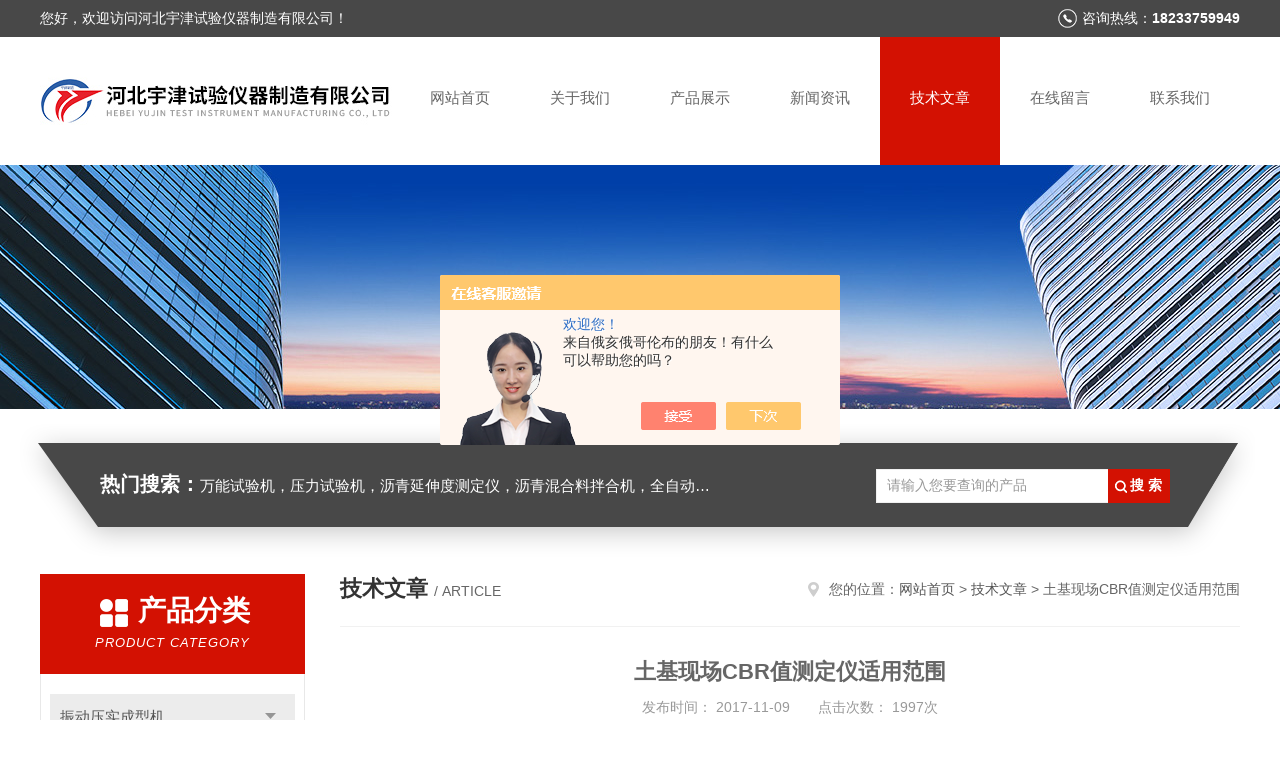

--- FILE ---
content_type: text/html; charset=utf-8
request_url: http://www.xinludayq.com/xinludayq-Article-1395775/
body_size: 9793
content:
<!DOCTYPE html PUBLIC "-//W3C//DTD XHTML 1.0 Transitional//EN" "http://www.w3.org/TR/xhtml1/DTD/xhtml1-transitional.dtd">
<html xmlns="http://www.w3.org/1999/xhtml">
<head>
<meta http-equiv="Content-Type" content="text/html; charset=utf-8" />
<meta http-equiv="x-ua-compatible" content="ie=edge,chrome=1">
<title>土基现场CBR值测定仪适用范围-河北宇津试验仪器制造有限公司</title>


<link rel="stylesheet" type="text/css" href="/skins/251866/css/style.css"/>
<script type="text/javascript" src="/skins/251866/js/scroll.js"></script>
<link rel="stylesheet" type="text/css" href="/skins/251866/css/swiper.min.css"/>
<script type="text/javascript" src="/skins/251866/js/jquery-3.6.0.min.js"></script>
<script type="text/javascript" src="/skins/251866/js/swiper.min.js"></script>
<!--导航当前状态 JS-->
<script language="javascript" type="text/javascript"> 
	var nav= '5';
</script>
<!--导航当前状态 JS END-->
<link rel="shortcut icon" href="/skins/251866/favicon.ico">
<script type="application/ld+json">
{
"@context": "https://ziyuan.baidu.com/contexts/cambrian.jsonld",
"@id": "http://www.xinludayq.com/xinludayq-Article-1395775/",
"title": "土基现场CBR值测定仪适用范围",
"pubDate": "2017-11-09T09:48:35",
"upDate": "2017-11-09T09:48:35"
    }</script>
<script language="javaScript" src="/js/JSChat.js"></script><script language="javaScript">function ChatBoxClickGXH() { DoChatBoxClickGXH('https://chat.chem17.com',240739) }</script><script>!window.jQuery && document.write('<script src="https://public.mtnets.com/Plugins/jQuery/2.2.4/jquery-2.2.4.min.js" integrity="sha384-rY/jv8mMhqDabXSo+UCggqKtdmBfd3qC2/KvyTDNQ6PcUJXaxK1tMepoQda4g5vB" crossorigin="anonymous">'+'</scr'+'ipt>');</script><script type="text/javascript" src="https://chat.chem17.com/chat/KFCenterBox/251866"></script><script type="text/javascript" src="https://chat.chem17.com/chat/KFLeftBox/251866"></script><script>
(function(){
var bp = document.createElement('script');
var curProtocol = window.location.protocol.split(':')[0];
if (curProtocol === 'https') {
bp.src = 'https://zz.bdstatic.com/linksubmit/push.js';
}
else {
bp.src = 'http://push.zhanzhang.baidu.com/push.js';
}
var s = document.getElementsByTagName("script")[0];
s.parentNode.insertBefore(bp, s);
})();
</script>
</head>


<body>
<!--头部开始-->
<div id="header">
  <div class="head_t">
    <div class="w1200"> <span class="fl">您好，欢迎访问河北宇津试验仪器制造有限公司！</span> <span class="top_tel fr">咨询热线：<b>18233759949</b></span></div>
  </div>
  <div class="head_b w1200">
    <div class="logo fl"><a href="/"><img src="/skins/251866/images/logo.jpg" alt="河北宇津试验仪器制造有限公司" /></a></div>
    <div class="nav fr">
      <ul>
        <li id="navId1"><a href="/">网站首页</a></li>
        <li id="navId2"><a href="/aboutus.html">关于我们</a></li>
        <li id="navId3"><a href="/products.html">产品展示</a></li>
        <li id="navId4"><a href="/news.html" >新闻资讯</a></li>
        <li id="navId5"><a href="/article.html">技术文章</a></li>
        <li id="navId6" ><a href="/order.html">在线留言</a></li>
        <li id="navId7" ><a href="/contact.html">联系我们</a></li>
      </ul>
    </div>
  </div>
</div>

<!--头部结束--> 
<script language="javascript" type="text/javascript">
try {
    document.getElementById("navId" + nav).className = "nav_active";
}
catch (e) {}
</script>
<script src="https://www.chem17.com/mystat.aspx?u=xinludayq"></script>
<div class="ny_banner"><img src="/skins/251866/images/ny_banner.jpg"></div>
<!--主营产品和搜索框开始-->
<div class="mainprotl nymainprotl clear clearfix">
  <div class="w1235 mainpro"> <span><b>热门搜索：</b>万能试验机，压力试验机，沥青延伸度测定仪，沥青混合料拌合机，全自动沥青混合料离心式抽提仪，马歇尔电动击实仪，车辙试验成型机，连续式路面八轮平整度仪，商品混凝土搅拌站试验仪器，试模</span>
    <div class="search">
      <form name="form1" method="post" action="/products.html" onsubmit="return checkform(form1)">
        <input class="ss_input" type="text" name="keyword" value="请输入您要查询的产品" autocomplete="off" onfocus="if(this.value=='请输入您要查询的产品'){this.value='';this.style.color='#a4ada9' }" onblur="if(this.value=='') if(this.value=='')">
        <input name="" type="submit" class="ss_an" value="搜 索">
      </form>
    </div>
  </div>
</div>
<!--主营产品和搜索框结束--> 
<div id="ny_con">
  <div class="w1200  clearfix">
    
    <div class="ny_left">
      <div class="in_left">  
        <div class="n_pro_list">
            <div class="proL">
            <div class="ttl"><b>产品分类</b><p>Product category</p></div>
            <ul class="yjk" id="div2">

                <li class="yj"><a href="/xinludayq-ParentList-1383131/" class="yja">振动压实成型机</a><a style="cursor:Hand" onclick="showsubmenu('振动压实成型机')" class="dj">点击</a>
                <div id="submenu_振动压实成型机" style="display:none">
                <ul>
    
                <li><a href="/xinludayq-SonList-1383134/">自动振动压实成型机</a></li>

                <li><a href="/xinludayq-SonList-1383133/">沥青振动压实成型机</a></li>

                <li><a href="/xinludayq-SonList-1383132/">表面振动压实成型机</a></li>
	
                </ul>
                </div>
                </li> 
  
                <li class="yj"><a href="/xinludayq-ParentList-972234/" class="yja">沥青薄膜烘箱</a><a style="cursor:Hand" onclick="showsubmenu('沥青薄膜烘箱')" class="dj">点击</a>
                <div id="submenu_沥青薄膜烘箱" style="display:none">
                <ul>
    
                <li><a href="/xinludayq-SonList-972235/">旋转式沥青薄膜烘箱</a></li>

                <li><a href="/xinludayq-SonList-972236/">82型沥青薄膜烘箱</a></li>
	
                </ul>
                </div>
                </li> 
  
                <li class="yj"><a href="/xinludayq-ParentList-1014288/" class="yja">纲绞线试验仪器</a><a style="cursor:Hand" onclick="showsubmenu('纲绞线试验仪器')" class="dj">点击</a>
                <div id="submenu_纲绞线试验仪器" style="display:none">
                <ul>
    
                <li><a href="/xinludayq-SonList-1014289/">微机控制电液伺服压剪试验机</a></li>

                <li><a href="/xinludayq-SonList-1014290/">微机控制静载锚固试验机</a></li>

                <li><a href="/xinludayq-SonList-1014291/">拉伸应力松弛试验机</a></li>

                <li><a href="/xinludayq-SonList-1015652/">微机控制电液伺服钢绞线试验机</a></li>
	
                </ul>
                </div>
                </li> 
  
                <li class="yj"><a href="/xinludayq-ParentList-762543/" class="yja">混凝土压力机</a><a style="cursor:Hand" onclick="showsubmenu('混凝土压力机')" class="dj">点击</a>
                <div id="submenu_混凝土压力机" style="display:none">
                <ul>
    
                <li><a href="/xinludayq-SonList-762544/">混凝土压力试验机</a></li>

                <li><a href="/xinludayq-SonList-762545/">水泥压力机</a></li>

                <li><a href="/xinludayq-SonList-824434/">30吨水泥压力机</a></li>

                <li><a href="/xinludayq-SonList-824433/">200吨混凝土压力机</a></li>

                <li><a href="/xinludayq-SonList-830130/">300吨混凝土压力机</a></li>
	
                </ul>
                </div>
                </li> 
  
                <li class="yj"><a href="/xinludayq-ParentList-830094/" class="yja">万能试验机</a><a style="cursor:Hand" onclick="showsubmenu('万能试验机')" class="dj">点击</a>
                <div id="submenu_万能试验机" style="display:none">
                <ul>
    
                <li><a href="/xinludayq-SonList-830095/">100B万能试验机</a></li>

                <li><a href="/xinludayq-SonList-830096/">300B万能试验机</a></li>

                <li><a href="/xinludayq-SonList-830097/">600B万能试验机</a></li>

                <li><a href="/xinludayq-SonList-830098/">1000B万能试验机</a></li>

                <li><a href="/xinludayq-SonList-832562/">电脑屏显万能试验机</a></li>

                <li><a href="/xinludayq-SonList-832563/">微机伺服万能试验机</a></li>
	
                </ul>
                </div>
                </li> 
  
                <li class="yj"><a href="/xinludayq-ParentList-1431069/" class="yja">玻璃幕墙及玻璃仪器</a><a style="cursor:Hand" onclick="showsubmenu('玻璃幕墙及玻璃仪器')" class="dj">点击</a>
                <div id="submenu_玻璃幕墙及玻璃仪器" style="display:none">
                <ul>
    
                <li><a href="/xinludayq-SonList-1431070/">建筑幕墙四性检测设备</a></li>

                <li><a href="/xinludayq-SonList-1431074/">LD-60P制冷型中空玻璃露点仪</a></li>

                <li><a href="/xinludayq-SonList-1431075/">LD-20P型中空玻璃露点仪</a></li>

                <li><a href="/xinludayq-SonList-1431076/">中空玻璃耐候循环检测箱</a></li>

                <li><a href="/xinludayq-SonList-1431077/">建筑玻璃可见光透射比、遮阳系数测定仪</a></li>

                <li><a href="/xinludayq-SonList-1431078/">中空玻璃紫外线测试箱</a></li>

                <li><a href="/xinludayq-SonList-1431079/">中空玻璃高温高湿试验机</a></li>

                <li><a href="/xinludayq-SonList-1431080/">中空玻璃密封试验机</a></li>

                <li><a href="/xinludayq-SonList-1431082/">结构胶相容性试验箱</a></li>
	
                </ul>
                </div>
                </li> 
  
                <li class="yj"><a href="/xinludayq-ParentList-771153/" class="yja">水泥试验仪器</a><a style="cursor:Hand" onclick="showsubmenu('水泥试验仪器')" class="dj">点击</a>
                <div id="submenu_水泥试验仪器" style="display:none">
                <ul>
    
                <li><a href="/xinludayq-SonList-772758/">水泥胶砂搅拌机</a></li>

                <li><a href="/xinludayq-SonList-772761/">水泥胶砂振实台</a></li>

                <li><a href="/xinludayq-SonList-772760/">水泥净浆搅拌机</a></li>

                <li><a href="/xinludayq-SonList-777501/">水泥电动抗折机</a></li>

                <li><a href="/xinludayq-SonList-772762/">GZ-75/85水泥胶砂振动台</a></li>

                <li><a href="/xinludayq-SonList-772759/">NRJ-411A水泥胶砂搅拌机</a></li>

                <li><a href="/xinludayq-SonList-772763/">水泥细度负压筛析仪</a></li>

                <li><a href="/xinludayq-SonList-778238/">雷氏沸煮箱</a></li>

                <li><a href="/xinludayq-SonList-778239/">水泥胶砂流动度测定仪</a></li>

                <li><a href="/xinludayq-SonList-778240/">水泥稠度凝结时间测定仪 （维卡仪）</a></li>

                <li><a href="/xinludayq-SonList-781518/">水泥试验磨</a></li>

                <li><a href="/xinludayq-SonList-781519/">泥浆三件套</a></li>

                <li><a href="/xinludayq-SonList-781523/">鄂式破碎机</a></li>

                <li><a href="/xinludayq-SonList-782092/">水泥比长仪</a></li>

                <li><a href="/xinludayq-SonList-787148/">水泥勃氏比表面积测定仪</a></li>

                <li><a href="/xinludayq-SonList-791859/">水泥组分测定仪</a></li>

                <li><a href="/xinludayq-SonList-791860/">全自动水泥游离氧化钙测定仪</a></li>

                <li><a href="/xinludayq-SonList-791861/">水泥抗压夹具</a></li>

                <li><a href="/xinludayq-SonList-801588/">氯离子分析仪</a></li>

                <li><a href="/xinludayq-SonList-801589/">水泥游离氧化钙快速测定仪</a></li>

                <li><a href="/xinludayq-SonList-801590/">定硫仪</a></li>

                <li><a href="/xinludayq-SonList-801591/">水泥胶砂耐磨试验机</a></li>
	
                </ul>
                </div>
                </li> 
  
                <li class="yj"><a href="/xinludayq-ParentList-979119/" class="yja">混凝土耐久性试验仪器</a><a style="cursor:Hand" onclick="showsubmenu('混凝土耐久性试验仪器')" class="dj">点击</a>
                <div id="submenu_混凝土耐久性试验仪器" style="display:none">
                <ul>
    
                <li><a href="/xinludayq-SonList-979121/">混凝土快速冻融试验机</a></li>

                <li><a href="/xinludayq-SonList-983987/">混凝土低温冻融试验机</a></li>

                <li><a href="/xinludayq-SonList-983988/">混凝土单边冻融试验机</a></li>

                <li><a href="/xinludayq-SonList-991177/">混凝土碳化试验箱</a></li>

                <li><a href="/xinludayq-SonList-991178/">混凝土硫酸盐干湿循环试验设备</a></li>

                <li><a href="/xinludayq-SonList-991179/">混凝土氯离子含量测定仪</a></li>

                <li><a href="/xinludayq-SonList-991180/">混凝土电通量测定仪</a></li>

                <li><a href="/xinludayq-SonList-991181/">动弹仪</a></li>
	
                </ul>
                </div>
                </li> 
  
                <li class="yj"><a href="/xinludayq-ParentList-772916/" class="yja">混凝土仪器</a><a style="cursor:Hand" onclick="showsubmenu('混凝土仪器')" class="dj">点击</a>
                <div id="submenu_混凝土仪器" style="display:none">
                <ul>
    
                <li><a href="/xinludayq-SonList-772917/">混凝土抗渗仪</a></li>

                <li><a href="/xinludayq-SonList-986328/">混凝土双卧轴搅拌机</a></li>

                <li><a href="/xinludayq-SonList-775364/">混凝土单卧轴搅拌机</a></li>

                <li><a href="/xinludayq-SonList-775366/">混凝土振动台</a></li>

                <li><a href="/xinludayq-SonList-776101/">混凝土压力泌水仪</a></li>

                <li><a href="/xinludayq-SonList-776103/">砼弹性模量测定仪</a></li>

                <li><a href="/xinludayq-SonList-776106/">磁力混凝土振动台</a></li>

                <li><a href="/xinludayq-SonList-776100/">混凝土数显维勃稠度仪</a></li>

                <li><a href="/xinludayq-SonList-782093/">混凝土磨平机</a></li>

                <li><a href="/xinludayq-SonList-782099/">混凝土切片机</a></li>

                <li><a href="/xinludayq-SonList-787165/">混凝土直读式含气量测定仪</a></li>

                <li><a href="/xinludayq-SonList-793429/">双端面磨平机</a></li>

                <li><a href="/xinludayq-SonList-793430/">自动岩石锯石机</a></li>

                <li><a href="/xinludayq-SonList-793431/">混凝土氯离子含量快速测定仪</a></li>

                <li><a href="/xinludayq-SonList-809612/">混凝土坍落度测定仪</a></li>

                <li><a href="/xinludayq-SonList-809613/">混凝土回弹仪</a></li>

                <li><a href="/xinludayq-SonList-852198/">混凝土贯入阻力仪</a></li>

                <li><a href="/xinludayq-SonList-1548527/">混凝土抗冲磨试验机</a></li>

                <li><a href="/xinludayq-SonList-1548545/">混凝土抗冲刷试验机</a></li>

                <li><a href="/xinludayq-SonList-1548567/">抗渗试件装脱模多用机</a></li>

                <li><a href="/xinludayq-SonList-1548568/">电动液压制件脱模机</a></li>

                <li><a href="/xinludayq-SonList-1548577/">混凝土徐变仪</a></li>

                <li><a href="/xinludayq-SonList-1548578/">混凝土收缩膨胀仪</a></li>
	
                </ul>
                </div>
                </li> 
  
                <li class="yj"><a href="/xinludayq-ParentList-762546/" class="yja">沥青试验仪器</a><a style="cursor:Hand" onclick="showsubmenu('沥青试验仪器')" class="dj">点击</a>
                <div id="submenu_沥青试验仪器" style="display:none">
                <ul>
    
                <li><a href="/xinludayq-SonList-857612/">沥青针入度仪</a></li>

                <li><a href="/xinludayq-SonList-857613/">沥青软化点测定仪</a></li>

                <li><a href="/xinludayq-SonList-857614/">沥青延伸度测定仪</a></li>

                <li><a href="/xinludayq-SonList-857615/">沥青马歇尔稳定度仪</a></li>

                <li><a href="/xinludayq-SonList-857616/">马歇尔电动击实仪</a></li>

                <li><a href="/xinludayq-SonList-857617/">沥青混合料拌合机</a></li>

                <li><a href="/xinludayq-SonList-857635/">沥青粘度计系列</a></li>

                <li><a href="/xinludayq-SonList-857637/">沥青蜡含量测定仪</a></li>

                <li><a href="/xinludayq-SonList-857638/">沥青高低温水浴</a></li>

                <li><a href="/xinludayq-SonList-857639/">沥青含量分析仪（燃烧炉）</a></li>

                <li><a href="/xinludayq-SonList-857640/">克利夫兰开口闪点试验仪</a></li>

                <li><a href="/xinludayq-SonList-857641/">沥青离心式快速抽提仪</a></li>

                <li><a href="/xinludayq-SonList-857642/">沥青最大理论密度仪</a></li>

                <li><a href="/xinludayq-SonList-857643/">沥青自动车辙试验仪</a></li>

                <li><a href="/xinludayq-SonList-857645/">沥青车辙试样成型机</a></li>

                <li><a href="/xinludayq-SonList-857646/">沥青全自动抽提仪</a></li>

                <li><a href="/xinludayq-SonList-857647/">沥青三氯乙烯回收仪</a></li>

                <li><a href="/xinludayq-SonList-857648/">沥青旋转式压实仪</a></li>

                <li><a href="/xinludayq-SonList-857650/">沥青薄膜烘箱</a></li>

                <li><a href="/xinludayq-SonList-762548/">其它沥青仪器</a></li>

                <li><a href="/xinludayq-SonList-762549/">其它混合料仪器</a></li>

                <li><a href="/xinludayq-SonList-767650/">乳化沥青仪器</a></li>
	
                </ul>
                </div>
                </li> 
  
                <li class="yj"><a href="/xinludayq-ParentList-887642/" class="yja">混凝土钻孔取芯机</a><a style="cursor:Hand" onclick="showsubmenu('混凝土钻孔取芯机')" class="dj">点击</a>
                <div id="submenu_混凝土钻孔取芯机" style="display:none">
                <ul>
    	
                </ul>
                </div>
                </li> 
  
                <li class="yj"><a href="/xinludayq-ParentList-796848/" class="yja">防水卷材仪器</a><a style="cursor:Hand" onclick="showsubmenu('防水卷材仪器')" class="dj">点击</a>
                <div id="submenu_防水卷材仪器" style="display:none">
                <ul>
    
                <li><a href="/xinludayq-SonList-796849/">防水卷材拉力试验机</a></li>

                <li><a href="/xinludayq-SonList-796850/">电动防水卷材不透水仪</a></li>

                <li><a href="/xinludayq-SonList-796851/">防水卷材冲片机</a></li>

                <li><a href="/xinludayq-SonList-796852/">防水卷材低温试验箱</a></li>

                <li><a href="/xinludayq-SonList-796853/">低温柔度试验仪</a></li>

                <li><a href="/xinludayq-SonList-796854/">防水卷材真空吸水仪</a></li>

                <li><a href="/xinludayq-SonList-796855/">防水卷材弯折仪</a></li>

                <li><a href="/xinludayq-SonList-796856/">防水卷材测厚仪</a></li>

                <li><a href="/xinludayq-SonList-796857/">防水卷材抗穿孔仪</a></li>

                <li><a href="/xinludayq-SonList-796858/">防水卷材裁刀</a></li>

                <li><a href="/xinludayq-SonList-796859/">索氏萃取器</a></li>
	
                </ul>
                </div>
                </li> 
  
                <li class="yj"><a href="/xinludayq-ParentList-805154/" class="yja">路面仪器</a><a style="cursor:Hand" onclick="showsubmenu('路面仪器')" class="dj">点击</a>
                <div id="submenu_路面仪器" style="display:none">
                <ul>
    
                <li><a href="/xinludayq-SonList-859615/">路面弯沉仪</a></li>

                <li><a href="/xinludayq-SonList-819945/">沥青混合料路面构造深度仪</a></li>

                <li><a href="/xinludayq-SonList-819944/">沥青混合料渗水系数测定仪</a></li>

                <li><a href="/xinludayq-SonList-819943/">摆式摩擦系数测定仪</a></li>

                <li><a href="/xinludayq-SonList-818382/">公路连续式路面平整度仪（八轮仪）</a></li>

                <li><a href="/xinludayq-SonList-916520/">电动铺砂仪</a></li>
	
                </ul>
                </div>
                </li> 
  
                <li class="yj"><a href="/xinludayq-ParentList-818585/" class="yja">混凝土搅拌站实验仪器</a><a style="cursor:Hand" onclick="showsubmenu('混凝土搅拌站实验仪器')" class="dj">点击</a>
                <div id="submenu_混凝土搅拌站实验仪器" style="display:none">
                <ul>
    
                <li><a href="/xinludayq-SonList-819942/">砼搅拌站实验室成套仪器</a></li>
	
                </ul>
                </div>
                </li> 
  
                <li class="yj"><a href="/xinludayq-ParentList-822740/" class="yja">砂浆仪器</a><a style="cursor:Hand" onclick="showsubmenu('砂浆仪器')" class="dj">点击</a>
                <div id="submenu_砂浆仪器" style="display:none">
                <ul>
    
                <li><a href="/xinludayq-SonList-822746/">（数显型）砂浆凝结时间测定仪</a></li>

                <li><a href="/xinludayq-SonList-822745/">砂浆凝结时间测定仪</a></li>

                <li><a href="/xinludayq-SonList-822744/">砂浆稠度仪</a></li>

                <li><a href="/xinludayq-SonList-822743/">砂浆搅拌机（卧式）</a></li>

                <li><a href="/xinludayq-SonList-822742/">砂浆搅拌机（立式）</a></li>

                <li><a href="/xinludayq-SonList-822741/">砂浆渗透仪</a></li>
	
                </ul>
                </div>
                </li> 
  
                <li class="yj"><a href="/xinludayq-ParentList-853811/" class="yja">土工  集料类仪器</a><a style="cursor:Hand" onclick="showsubmenu('土工  集料类仪器')" class="dj">点击</a>
                <div id="submenu_土工  集料类仪器" style="display:none">
                <ul>
    
                <li><a href="/xinludayq-SonList-853813/">顶击式标准振筛机</a></li>

                <li><a href="/xinludayq-SonList-853814/">路面材料强度试验仪</a></li>

                <li><a href="/xinludayq-SonList-856578/">电动击实仪</a></li>

                <li><a href="/xinludayq-SonList-1514937/">静力触探仪</a></li>

                <li><a href="/xinludayq-SonList-853815/">洛杉矶磨耗试验机</a></li>

                <li><a href="/xinludayq-SonList-853816/">集料加速磨光机</a></li>

                <li><a href="/xinludayq-SonList-853817/">土壤液塑限塑测定仪</a></li>

                <li><a href="/xinludayq-SonList-853818/">亚甲蓝试验装置</a></li>

                <li><a href="/xinludayq-SonList-853819/">电动砂当量</a></li>

                <li><a href="/xinludayq-SonList-853820/">锈蚀仪</a></li>

                <li><a href="/xinludayq-SonList-853821/">石料冲击试验仪</a></li>

                <li><a href="/xinludayq-SonList-853822/">粗集料分样器</a></li>

                <li><a href="/xinludayq-SonList-853823/">细集料棱角性测定仪</a></li>

                <li><a href="/xinludayq-SonList-853824/">细集料吸水性测定仪（饱和面）</a></li>

                <li><a href="/xinludayq-SonList-853825/">细集料粗糙度测定仪</a></li>

                <li><a href="/xinludayq-SonList-854128/">脱模器</a></li>

                <li><a href="/xinludayq-SonList-856599/">土壤液塑限联合测定仪</a></li>

                <li><a href="/xinludayq-SonList-860200/">平板载荷测试仪</a></li>
	
                </ul>
                </div>
                </li> 
  
                <li class="yj"><a href="/xinludayq-ParentList-860646/" class="yja">无损检测仪器</a><a style="cursor:Hand" onclick="showsubmenu('无损检测仪器')" class="dj">点击</a>
                <div id="submenu_无损检测仪器" style="display:none">
                <ul>
    
                <li><a href="/xinludayq-SonList-860647/">土壤无核密度仪</a></li>

                <li><a href="/xinludayq-SonList-860649/">贯入式混凝土强度检测仪</a></li>

                <li><a href="/xinludayq-SonList-860650/">贯入式砂浆强度检测仪</a></li>

                <li><a href="/xinludayq-SonList-860651/">新拌混凝土测试仪</a></li>

                <li><a href="/xinludayq-SonList-860652/">恒电位/恒电流仪</a></li>

                <li><a href="/xinludayq-SonList-862345/">电化学测量仪</a></li>

                <li><a href="/xinludayq-SonList-862375/">钢筋锈蚀仪</a></li>

                <li><a href="/xinludayq-SonList-862686/">多功能混凝土耐久性综合试验仪</a></li>

                <li><a href="/xinludayq-SonList-863058/">钢筋扫描仪</a></li>

                <li><a href="/xinludayq-SonList-863059/">混凝土测温仪</a></li>

                <li><a href="/xinludayq-SonList-863060/">混凝土强度检测仪</a></li>

                <li><a href="/xinludayq-SonList-863061/">混凝土多功能强度检测仪</a></li>

                <li><a href="/xinludayq-SonList-863062/">全数字便携式超声波探伤仪</a></li>

                <li><a href="/xinludayq-SonList-864713/">氯离子含量快速测定仪</a></li>

                <li><a href="/xinludayq-SonList-864715/">混凝土电通量测定仪</a></li>

                <li><a href="/xinludayq-SonList-864716/">砌体砂浆强度点荷仪</a></li>

                <li><a href="/xinludayq-SonList-865050/">数显收敛仪</a></li>

                <li><a href="/xinludayq-SonList-865051/">混凝土动弹仪</a></li>

                <li><a href="/xinludayq-SonList-865052/">沙子土壤含水率测定仪</a></li>

                <li><a href="/xinludayq-SonList-865053/">混凝土含水率测定仪</a></li>

                <li><a href="/xinludayq-SonList-865054/">地基承载检测仪（填土密实度测定仪）</a></li>

                <li><a href="/xinludayq-SonList-865055/">裂缝测宽仪</a></li>

                <li><a href="/xinludayq-SonList-865056/">混凝土测厚仪</a></li>

                <li><a href="/xinludayq-SonList-865057/">裂缝测深仪</a></li>

                <li><a href="/xinludayq-SonList-865058/">楼板测厚仪</a></li>

                <li><a href="/xinludayq-SonList-865059/">混凝土电阻率测试仪</a></li>

                <li><a href="/xinludayq-SonList-865060/">大体机无线测温仪</a></li>

                <li><a href="/xinludayq-SonList-865061/">光透过率测试仪</a></li>
	
                </ul>
                </div>
                </li> 
  
                <li class="yj"><a href="/xinludayq-ParentList-770481/" class="yja">养护箱 试验箱</a><a style="cursor:Hand" onclick="showsubmenu('养护箱 试验箱')" class="dj">点击</a>
                <div id="submenu_养护箱 试验箱" style="display:none">
                <ul>
    
                <li><a href="/xinludayq-SonList-770482/">混凝土养护箱</a></li>

                <li><a href="/xinludayq-SonList-770483/">水泥养护箱</a></li>

                <li><a href="/xinludayq-SonList-853826/">养护室系列</a></li>

                <li><a href="/xinludayq-SonList-824430/">鼓风干燥箱</a></li>
	
                </ul>
                </div>
                </li> 
  
                <li class="yj"><a href="/xinludayq-ParentList-767910/" class="yja">试模</a><a style="cursor:Hand" onclick="showsubmenu('试模')" class="dj">点击</a>
                <div id="submenu_试模" style="display:none">
                <ul>
    
                <li><a href="/xinludayq-SonList-767911/">塑料试模</a></li>

                <li><a href="/xinludayq-SonList-767912/">铸铁试模</a></li>

                <li><a href="/xinludayq-SonList-835847/">出口试模</a></li>
	
                </ul>
                </div>
                </li> 
  
                <li class="yj"><a href="/xinludayq-ParentList-878928/" class="yja">砌墙砖专用仪器</a><a style="cursor:Hand" onclick="showsubmenu('砌墙砖专用仪器')" class="dj">点击</a>
                <div id="submenu_砌墙砖专用仪器" style="display:none">
                <ul>
    	
                </ul>
                </div>
                </li> 
  
                <li class="yj"><a href="/xinludayq-ParentList-1442491/" class="yja">建筑门窗及墙体检测仪器</a><a style="cursor:Hand" onclick="showsubmenu('建筑门窗及墙体检测仪器')" class="dj">点击</a>
                <div id="submenu_建筑门窗及墙体检测仪器" style="display:none">
                <ul>
    
                <li><a href="/xinludayq-SonList-1442502/">建筑门窗综合物理性能试验机</a></li>

                <li><a href="/xinludayq-SonList-1442501/">建筑门窗现场气密性检测仪</a></li>

                <li><a href="/xinludayq-SonList-1442500/">建筑门窗保温性能试验机</a></li>

                <li><a href="/xinludayq-SonList-1442499/">墙体稳定态热传递试验机</a></li>

                <li><a href="/xinludayq-SonList-1442498/">现场墙体传热系数检测仪</a></li>

                <li><a href="/xinludayq-SonList-1442497/">外墙保温系统耐候性检测装置</a></li>

                <li><a href="/xinludayq-SonList-1442496/">外墙保温系统抗风压性能检测装置</a></li>

                <li><a href="/xinludayq-SonList-1442495/">角强度试验机</a></li>

                <li><a href="/xinludayq-SonList-1442494/">智能式门窗力学性能试验机</a></li>

                <li><a href="/xinludayq-SonList-1442493/">防盗安全门检测设备</a></li>

                <li><a href="/xinludayq-SonList-1442492/">建筑外窗空气声隔声性能检测装置</a></li>
	
                </ul>
                </div>
                </li> 
   	
            </ul> 
        </div>
            
     
        </div>
		</div>
    </div>
    <div class="ny_right">
    <div class="ny_title"> <span class="left"> <b>技术文章 </b>/ article </span> <span class="right"><img src="/skins/251866/images/home.png">您的位置：<a href="/">网站首页</a> &gt; <a href="/article.html">技术文章</a> &gt; 土基现场CBR值测定仪适用范围</span> </div>
      <div class="right_content">
            <div class="art-cont">
                <h1 class="art-title">土基现场CBR值测定仪适用范围</h1>
                <div class="art-info">
                  发布时间： 2017-11-09　　点击次数： 1997次  
                </div>
                <div class="art-body">
                 <p style="text-align: center;"><span style="font-size:16px"><img alt="" src="http://img55.chem17.com/9/20171109/636458180370682187500.jpg" style="height:372px; width:537px" /></span></p><p><span style="font-size:16px">一、<strong>LCB-2型土基现场CBR值测定仪</strong>适用范围：</span></p><p><span style="font-size:16px">本仪器根据JTJ059-95《公路路基路面现场测试规程》而设计制造，适用于在公路现场测定各种土基材料的现场CBR值。</span></p><p><span style="font-size:16px">二、<strong>LCB-2型土基现场CBR值测定仪</strong>工作原理：</span></p><p><span style="font-size:16px">本仪器是利用后轴承重不小于60KN的载重汽车，用千斤顶进行加荷，通过贯入杆测得贯入量及测力计测得的载荷重量，计算出土基现场的CBR值。</span></p><p><span style="font-size:16px">三、<strong>LCB-2型土基现场CBR值测定仪</strong>主要技术参数：</span></p><p><span style="font-size:16px">1、液压千斤顶100KN及球座</span></p><p><span style="font-size:16px">2、测力计：60KN</span></p><p><span style="font-size:16px">3、贯入杆：&phi;50mm、长度200mm</span></p><p><span style="font-size:16px">4、承载板：1.25kg/块&times;4块</span></p><p><span style="font-size:16px">5、贯入量程测定装置：平台及百分表</span></p><p><span style="font-size:16px">四、<strong>LCB-2型土基现场CBR值测定仪</strong>操作使用方法：</span></p><p><span style="font-size:16px">1、将试验地点约直径30cm范围的表面找平，用毛刷刷尽浮土，如表面为粗粒土时，应撒布少许洁净的干砂填平，但不能覆盖全部土基避免形成一层。</span></p><p><span style="font-size:16px">2、按图设置本仪器，千斤顶上端装上球座及钢球，测力计上端旋入垫板，千斤顶及球座顶上汽车后轴上且调节至高度适中，贯入杆应与土基表面紧密接触。</span></p><p><span style="font-size:16px">3、安装贯入量测定装置，将平台、表夹、百分表按图安装好。</span></p><p><span style="font-size:16px">4、在贯入位置安放4块1.25kg分开成半圆的承载板（共5kg）.</span></p><p><span style="font-size:16px">5、调节测力计及贯入量百分表，调零，记录初始读数。</span></p><p><span style="font-size:16px">6、起动千斤顶，使贯入杆以慢速(约1mm/min)压入土基，当相应于贯入量为0.5、1.0、1.5、2.0、2.5、3.0、4.0、5.0、7.5、10.0及12.5mm时，分别读取测力计读数，根据情况，也可在贯入量达到7.5mm时结束试验。</span></p><p><span style="font-size:16px">7、卸除荷载移去测定装置。</span></p><p><span style="font-size:16px">8、在试验点下取样，测定材料含水量，在紧靠试验点旁边的适当位置，用灌砂法或环刀法测定土基的密度。</span></p><p><span style="font-size:16px">9、根据试验数据，填定现场CBR值测定记录表，计算现场CBR值。</span></p><p><span style="font-size:16px">将贯入试验得到的各级荷重数除以贯入断面积(19.625cm2)得到各级荷载压强(MPa)。CBR一般以贯入量2.5mm时测定值为准。当贯入量5.0mm时的CBR大于2.5mm时的CBR时，应重新试验，如重新试验仍然如此时，则以贯入量5.0mm时的CBR为准。</span></p><p><span style="font-size:16px">现场CBR=&times;100%</span></p><p><span style="font-size:16px">试中：P1－ 荷载压强（MPａ）</span></p><p><span style="font-size:16px">&nbsp; P2&nbsp; －标准压强。当贯入量为2.5mm时，为7MPa，当贯入量为5.0mm时为10.5MPa。</span></p>
                </div>
                <div class="art-next">
                    <dl class="shangxia">
                       <dd>上一篇：<a href="/xinludayq-Article-1395742/">怎样延长CBR-1型承载比试验仪的使用寿命</a> </dd>
                       <dd>下一篇：<a href="/xinludayq-Article-1400193/">数显砂浆凝结时间测定仪的正确保养方法</a> </dd>
                   </dl>
                </div>
            </div>
        </div>
    </div>
  </div>
</div>
<div id="clear"></div>
<!--底部开始-->
<div class="g_ft f_fw">
  <div class="w1200 f_pr">
    <div class="m_fnav "> <a href="/">网站首页</a> <a href="/aboutus.html">关于我们</a> <a href="/products.html">产品展示</a> <a href="/news.html">新闻资讯</a> <a href="/article.html">技术文章</a> <a href="/honor.html">荣誉资质</a> <a href="/order.html">在线留言</a> <a href="/contact.html">联系我们</a></div>
    <div class="f_ftcon">
      <ul class="f_cb">
        <li><em><img alt="联系电话" src="/skins/251866/images/ftico1.png"></em>电话<b>0317-4655210</b></li>
        <li><em><img alt="传真" src="/skins/251866/images/ftico2.png"></em>传真<b>0317-4655210</b> </li>
        <li><em><img alt="邮箱" src="/skins/251866/images/ftico3.png"></em>邮箱<b>474564781@qq.com</b></li>
        <li class="ftico4"><em><img alt="地址" src="/skins/251866/images/ftico4.png"></em>公司地址<b>河北省献县工业区</b></li>
      </ul>
      <div class="cpr"> &copy; 2026 版权所有：河北宇津试验仪器制造有限公司&nbsp;&nbsp;&nbsp;<a target="_blank" href="http://beian.miit.gov.cn/" rel="nofollow">备案号：冀ICP备2021027387号-1</a>&nbsp;&nbsp;&nbsp;<a href="/sitemap.xml" target="_blank">sitemap.xml</a>&nbsp;&nbsp;&nbsp;<a href="https://www.chem17.com/login" target="_blank" rel="nofollow">管理登陆</a>&nbsp;&nbsp;&nbsp;技术支持：<a href="https://www.chem17.com" target="_blank" rel="nofollow">化工仪器网</a>&nbsp;&nbsp; <a href="javascript:void(0);" target="_blank" title="">&nbsp;&nbsp;</a>&nbsp;&nbsp;<br />
公司主营产品有:<strong><a href="http://www.xinludayq.com/">振动压实成型机</a>,<a href="http://www.xinludayq.com/">顶击式标准振筛机</a>,<a href="http://www.xinludayq.com/">混凝土单卧轴搅拌机</a>,<a href="http://www.xinludayq.com/">混凝土双卧轴搅拌机</a></strong> </div>
    </div>
    <div class="m_code">
      <ul class="codelst f_cb">
        <li class="code2"><em>公众号二维码</em><img src="/skins/251866/images/code.jpg"></li>
      </ul>
    </div>
  </div>
</div>
<!--底部结束--> 
<div style="width:300px;margin:0 auto; padding:20px 0;">
		 		<a target="_blank" href="http://www.beian.gov.cn/portal/registerSystemInfo?recordcode=13092902000476" style="display:inline-block;text-decoration:none;height:20px;line-height:20px;"><img src="/skins/251866/images/batb.png" style="float:left;"/><p style="float:left;height:20px;line-height:20px;margin: 0px 0px 0px 5px; color:#939393;">冀公网安备 13092902000476号</p></a>
		 	</div>
<!--网站漂浮 begin-->
<div id="gxhxwtmobile" style="display:none;">18233759949</div>
 <div class="pf_new" style="display:none;">
	<div class="hd"><p>联系我们</p><span>contact us</span><em class="close"></em></div>
    <div class="conn">
    	<div class="lxr">
            <!--<a href="http://wpa.qq.com/msgrd?v=3&amp;uin=474564781&amp;site=qq&amp;menu=yes" target="_blank" class="qq"><img src="/skins/251866/images/qq.png" title="QQ交谈">QQ交谈</a>-->
            <a onclick="ChatBoxClickGXH()" href="#" class="zx" target="_self"><img src="/skins/251866/images/zx2.png" title="点击这里给我发消息">在线交流</a>
        </div>
        <div class="wx"><p><img src="/skins/251866/images/code.jpg" /><i class="iblock"></i></p><span>扫一扫，<em>关注</em>我们</span></div>
    </div>
    <div class="bd"><a href="javascript:goTop();"><p></p><span>返回顶部</span></a></div>
</div>
<div class="pf_new_bx"><p></p><span>联<br />系<br />我<br />们</span><em></em></div>
<!--网站漂浮 end-->


<script type="text/javascript" src="/skins/251866/js/pt_js.js"></script>

 <script type='text/javascript' src='/js/VideoIfrmeReload.js?v=001'></script>
  
</html>
</body>